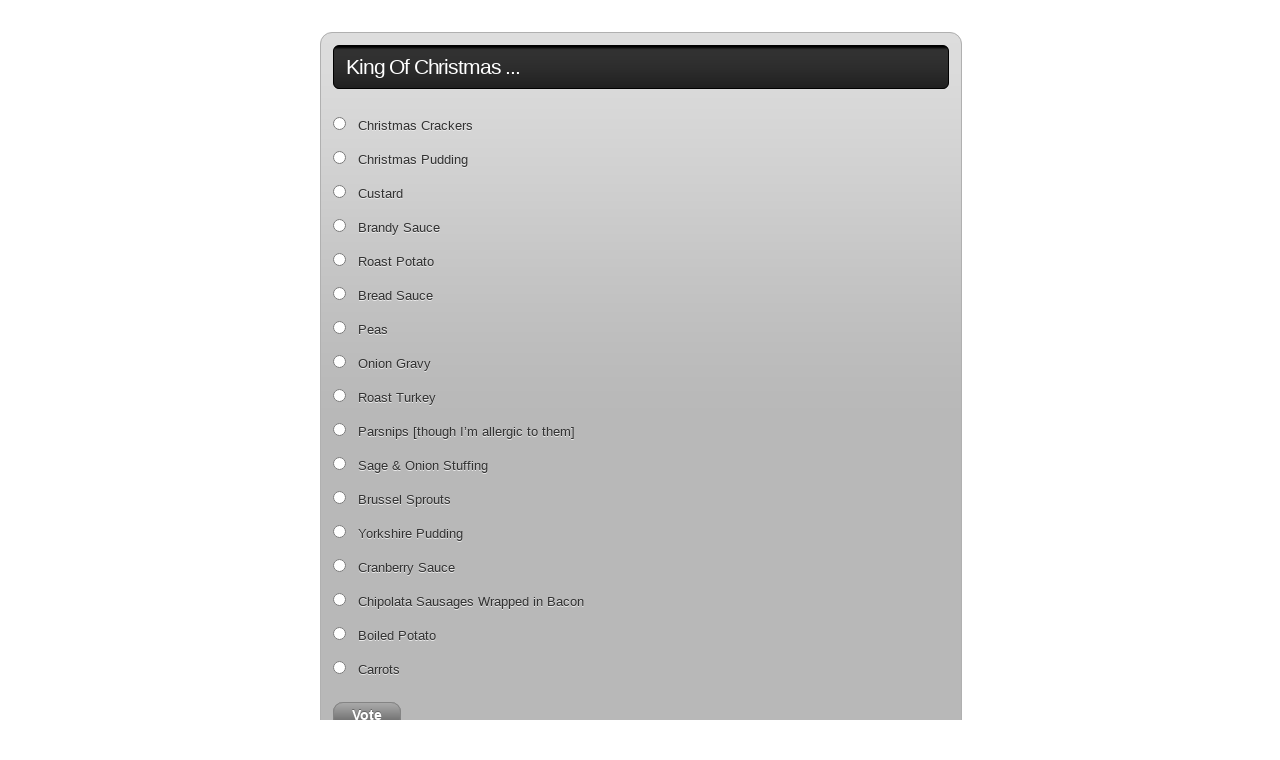

--- FILE ---
content_type: text/html; charset=utf-8
request_url: https://poll.fm/4182442
body_size: 5061
content:
<!DOCTYPE html>
<html lang="en">

<head>
		<meta http-equiv="Content-Type" content="text/html; charset=UTF-8" />
		<link rel="shortcut icon" href="https://app.crowdsignal.com/images/favicon.png" type="image/vnd.microsoft.icon" />
	<link rel="icon" href="https://app.crowdsignal.com/images/favicon.png" type="image/vnd.microsoft.icon" />
	

	<title>
	King Of Christmas ... (poll 4182442)	</title>

	<script type="text/javascript">
		var pd_cdn_url = 'https://poll.fm';
		var pd_cookie_domain = '.poll.fm';

		document.documentElement.className += " js";
	</script>

	<script defer src="https://use.fontawesome.com/releases/v5.3.1/js/all.js" integrity="sha384-kW+oWsYx3YpxvjtZjFXqazFpA7UP/MbiY4jvs+RWZo2+N94PFZ36T6TFkc9O3qoB" crossorigin="anonymous"></script>

	  
<link rel="stylesheet" href="https://poll.fm/css/production/styles.css?m=1710953687" type="text/css" media="all"/>
  <script type="text/javascript" charset="utf-8" src="https://poll.fm/js/jquery/jquery.js"></script>
  <script type="text/javascript" charset="utf-8" src="https://poll.fm/js/validate.js"></script>
  <script type="text/javascript" charset="utf-8" src="https://poll.fm/js/community.js"></script>
<link rel="canonical" href="https://poll.fm/4182442" />
<link rel="alternate" type="application/rss+xml" title="King Of Christmas ..." href="https://poll.fm/4182442/feed" />
<meta name="robots" content="noindex, nofollow, noarchive" />    
<script type="text/javascript" src="https://stats.wp.com/w.js" async defer></script>

<script defer id="bilmur" data-provider="crowdsignal" data-service="admin" src="https://s0.wp.com/wp-content/js/bilmur.min.js?i=8&m=202604"></script><meta name="google-site-verification" content="Vb-nO0TU1JmhUxrqIO0VI06y5UbGraDa62wy5BgLrg0" />
<meta name="viewport" content="width=device-width, initial-scale=1, maximum-scale=5, user-scalable=1"/><style>/*  Aluminum light med */

.pds-box{
	font-family: Helvetica, Arial, sans-serif;
	font-size: 12px;
	text-align: left;
	color: #4e4e4e;
	width: 300px;
	background: #b8b8b8 url('https://app.crowdsignal.com/polls/alum-bg.png') top left repeat-x;
	border: 1px solid #b0b0b0;
	-webkit-border-radius: 12px;
	-moz-border-radius: 12px;
	border-radius: 12px;
}

.pds-box A{outline: none;}
.pds-box A:hover{outline: none;}
.pds-box A:active{outline: none;}
.pds-box A:focus{outline: none;}
.pds-box LABEL{outline: none;}


.pds-clear{
	display: block;
	clear: both;
}

.pds-box-outer{
	padding: 12px;
}

.pds-question-top{
	font-weight: bold;
	font-size: 14px;
	border: 1px solid #000;
	background: #000 url(https://app.crowdsignal.com/polls/alum-question-bg.png) top left repeat-x;
	line-height: 130%;
	color: #fff;
	padding: 12px;
	-webkit-border-radius: 6px;
	-moz-border-radius: 6px;
	border-radius: 6px;
	position:relative;
}

.pds-answer{
	padding: 20px 0px 20px 0px;
}

.pds-answer label{
	color: #333;
	font-size: 13px;
	line-height: 140%;
	position: relative;
	font-family: Arial, Helvetica, sans-serif;
	text-shadow: 0 1px 0 #ebebeb;
}

.pds-answer-group{
	display: block;
	padding: 8px 0px;
}

.pds-answer-group BR{
	display: none;
}

.pds-answer-input{
	display: block;
	float:left;
	width: 25px;
}

.pds-input-label{
	display: block;
	float:left;
	width: 245px;
	cursor: pointer;
}

.pds-answer-other{
	padding: 0px 0px 0px 10px;
}

.pds-textfield{
	background: #d9d9d9;
	border: 1px solid #999;
	font-size: 12px;
	padding: 2px;
	width: 185px;
}

.pds-answer-other BR{
	display: none;
}

.pds-other-label{
	display: block;
	float:left;
	cursor: pointer;
}	

.pds-feedback-result {
	float:right;
}

.pds-answer-text { 
	float:left
}

.pds-feedback-group
{
	display: block;
	padding: 8px 0px 8px 0px;
}

.pds-feedback-label{
	display: block;
	padding: 0px 0px 5px 0px;
	text-shadow: 0 -1px 0 #ebebeb;
}

.pds-feedback-per{
	font-weight: bold;
}

.pds-feedback-votes{
	font-weight: normal;
}

.pds-answer-feedback {
	background: #979797 url(https://app.crowdsignal.com/polls/alum-feedback.png) repeat-x top left;
	height: 19px;
	border-right: 1px solid #838383;
	position: relative;
}

.pds-answer-feedback-bar {
	font-size: 2px;
	background: #8fa1b7 url(https://app.crowdsignal.com/polls/alum-feedback.png) repeat-x bottom left;
	height: 19px;
	border-left: 1px solid #4d6382;
	border-right: 1px solid #4d6382;
}

.pds-vote {
	padding: 0px 0px;
}

.pds-votebutton-outer {
}

.pds-vote BR{
	display: none;
}

.pds-vote-button {
	color: #fff;
	padding: 4px 18px;
	white-space: nowrap;
	background: #676767 url(https://app.crowdsignal.com/polls/alum-but-bg.png) repeat-x bottom left;
	-moz-border-radius: 10px;
	-webkit-border-radius: 10px;
	border-radius: 10px;
	border: 1px solid #848484;
	cursor: pointer;
	font-size: 14px;
	font-family: 'Lucida Grande',Verdana,Arial;	
	text-decoration: none;
	font-weight: bold;
	white-space: nowrap;
	text-shadow: 0 -1px 0 #666;
}

.pds-vote-button:hover{
	background: #afafaf url(https://app.crowdsignal.com/polls/alum-but-bg.png) repeat-x top left;
	color: #ccc;
	border-color: #444;
}

.pds-vote-button-load {
	color: #fff;
	padding: 4px 18px;
	white-space: nowrap;
	-moz-border-radius: 10px;
	-webkit-border-radius: 10px;
	border-radius: 10px;
	border: 1px solid #848484;
	cursor: pointer;
	font-size: 14px;
	font-family: 'Lucida Grande',Verdana,Arial;	
	text-decoration: none;
	font-weight: bold;
	white-space: nowrap;
	text-shadow: 0 -1px 0 #666;
	background:#676767 url(https://app.crowdsignal.com/polls/vote-loader-676767.gif) no-repeat scroll 50% 50%;
}

.pds-vote-button-load SPAN{
	visibility: hidden;
}

.pds-links{
	display: block;
	background: #d9d9d9;
	padding: 0px 20px;
	-moz-border-radius: 10px;
	-webkit-border-radius: 10px;
	border-radius: 10px;
	border: 1px solid #999;
	margin: 20px 0px 0px 0px;
	text-align: center;
}

.pds-links-back{
	display: block;
	background: #d9d9d9;
	padding: 0px 20px;
	-moz-border-radius: 10px;
	-webkit-border-radius: 10px;
	border-radius: 10px;
	border: 1px solid #999;
	width: auto;
	float: none;
	text-align: center;
	margin: 0px;
}

.pds-links A{
	font-family: Helvetica, Arial, sans-serif;
	font-size:11px;
	color: #333;
	line-height: 24px;
	text-decoration: none;
	padding: 0px 7px;
	text-shadow: 0 1px 0 #ebebeb;
	font-weight: bold;
}

.pds-links-back A{
	font-family: Helvetica, Arial, sans-serif;
	font-size:11px;
	color: #333;
	line-height: 24px;
	text-decoration: none;
	text-shadow: 0 1px 0 #ebebeb;
	font-weight: bold;
	float: none;
	display: inline-block;
	padding: 0px 7px;
}

.pds-links A:hover{
	text-decoration: underline;
}
.pds-links-back A:hover{
	text-decoration: underline;
}

.pds-pd-link{
	padding: 0px;
}


.pds-comments SPAN{
	font-weight: normal;
}

.pds-total-votes{
	padding: 10px 0px 0px 0px;
	position: relative;
	font-family: Helvetica, Arial, sans-serif;
	color: #333;
	font-size:12px;
	text-shadow: 0 1px 0 #ebebeb;
}

.pds-total-votes SPAN{
	font-weight: bold;
}

.pds-links A{
white-space:nowrap;
}</style>	<meta name="twitter:card" content="summary_large_image" />
	<meta name="twitter:site" content="@Crowdsignalcom" />
	<meta name="twitter:description" content="Poll Answers: Boiled Potato, Roast Potato, Sage &amp; Onion Stuffing, Cranberry Sauce, Bread Sauce, Onion Gravy, Brussel Sprouts, Carrots, Peas, Yorkshire Pudding, Chipolata Sausages Wrapped in Ba ..." />
	<meta name="twitter:title" content="King Of Christmas ..." />
	<meta name="twitter:url" content="https://poll.fm/4182442" />
	<meta name="twitter:image" content="https://app.crowdsignal.com/images/twitter-card.png" />
	
	<!--[if IE 7]>
		<link rel="stylesheet" type="text/css" href="https://poll.fm/css/ie7.css?v=5" />
	<![endif]-->

	<!--[if !IE 7]>
		<style type="text/css">
			#wrap {display:table;height:100%}
		</style>
	<![endif]-->

	<!--[if lt IE 10]>
		<script src="https://html5shim.googlecode.com/svn/trunk/html5.js"></script>
	<![endif]-->

	<meta name="viewport" content="width=device-width, maximum-scale=1.0" />
</head>

<body data-ajax-nonce="e36c349f75" class="shadow logged-out cs-poll">
	<div class="cs-site-content">
		<!-- Google Tag Manager (noscript) -->
	<noscript><iframe src="https://www.googletagmanager.com/ns.html?id=GTM-WQF7499" height="0" width="0" style="display:none;visibility:hidden"></iframe></noscript>
	<!-- End Google Tag Manager (noscript) -->
			<div id="page">
														
			<div id="stage">
 <script type="text/javascript">

	last_comment_hover = null;

			window.is_poll_fm = true;
	
</script>
<div id="stage-inner">
	<div class="grid">
		<div class="grid-center">
						<!-- lots of divs for style compatibility... -->
			<div id="poll">
			<div class="PDS_Poll">
			<div class="css-box pds-box">
			<div class="css-box-outer pds-box-outer">
			<div class="css-box-inner pds-box-inner">
			<main class="css-box-top pds-box-top">
			<form method="get" name="formPoll" action="">
	<div class="css-question pds-question">
		<div class="css-question-outer pds-question-outer">
			<div class="css-question-inner pds-question-inner">
				<div class="css-question-top pds-question-top" style="">
					
					<h2>King Of Christmas ...</h2>
				</div>
			</div>
		</div>
	</div>

	<div class="css-answer pds-answer">
		<span role="group" aria-label="King Of Christmas ...">
							<div class="css-answer-group pds-answer-group">

										<div class="css-answer-row pds-answer-row">
						<span class="css-answer-input pds-answer-input">
																	<input type="radio" name="PDI_answer" id="PDI_answer18772606" value="18772606" />
														</span>
						<label for="PDI_answer18772606"  style="word-break:break-word;">
							<span class="css-answer-span pds-answer-span">Christmas Crackers</span>
						</label>
						<span class="css-clear pds-clear"></span>
					</div>
				</div>
								<div class="css-answer-group pds-answer-group">

										<div class="css-answer-row pds-answer-row">
						<span class="css-answer-input pds-answer-input">
																	<input type="radio" name="PDI_answer" id="PDI_answer18772603" value="18772603" />
														</span>
						<label for="PDI_answer18772603"  style="word-break:break-word;">
							<span class="css-answer-span pds-answer-span">Christmas Pudding</span>
						</label>
						<span class="css-clear pds-clear"></span>
					</div>
				</div>
								<div class="css-answer-group pds-answer-group">

										<div class="css-answer-row pds-answer-row">
						<span class="css-answer-input pds-answer-input">
																	<input type="radio" name="PDI_answer" id="PDI_answer18772605" value="18772605" />
														</span>
						<label for="PDI_answer18772605"  style="word-break:break-word;">
							<span class="css-answer-span pds-answer-span">Custard</span>
						</label>
						<span class="css-clear pds-clear"></span>
					</div>
				</div>
								<div class="css-answer-group pds-answer-group">

										<div class="css-answer-row pds-answer-row">
						<span class="css-answer-input pds-answer-input">
																	<input type="radio" name="PDI_answer" id="PDI_answer18772604" value="18772604" />
														</span>
						<label for="PDI_answer18772604"  style="word-break:break-word;">
							<span class="css-answer-span pds-answer-span">Brandy Sauce</span>
						</label>
						<span class="css-clear pds-clear"></span>
					</div>
				</div>
								<div class="css-answer-group pds-answer-group">

										<div class="css-answer-row pds-answer-row">
						<span class="css-answer-input pds-answer-input">
																	<input type="radio" name="PDI_answer" id="PDI_answer18772592" value="18772592" />
														</span>
						<label for="PDI_answer18772592"  style="word-break:break-word;">
							<span class="css-answer-span pds-answer-span">Roast Potato</span>
						</label>
						<span class="css-clear pds-clear"></span>
					</div>
				</div>
								<div class="css-answer-group pds-answer-group">

										<div class="css-answer-row pds-answer-row">
						<span class="css-answer-input pds-answer-input">
																	<input type="radio" name="PDI_answer" id="PDI_answer18772595" value="18772595" />
														</span>
						<label for="PDI_answer18772595"  style="word-break:break-word;">
							<span class="css-answer-span pds-answer-span">Bread Sauce</span>
						</label>
						<span class="css-clear pds-clear"></span>
					</div>
				</div>
								<div class="css-answer-group pds-answer-group">

										<div class="css-answer-row pds-answer-row">
						<span class="css-answer-input pds-answer-input">
																	<input type="radio" name="PDI_answer" id="PDI_answer18772599" value="18772599" />
														</span>
						<label for="PDI_answer18772599"  style="word-break:break-word;">
							<span class="css-answer-span pds-answer-span">Peas</span>
						</label>
						<span class="css-clear pds-clear"></span>
					</div>
				</div>
								<div class="css-answer-group pds-answer-group">

										<div class="css-answer-row pds-answer-row">
						<span class="css-answer-input pds-answer-input">
																	<input type="radio" name="PDI_answer" id="PDI_answer18772596" value="18772596" />
														</span>
						<label for="PDI_answer18772596"  style="word-break:break-word;">
							<span class="css-answer-span pds-answer-span">Onion Gravy</span>
						</label>
						<span class="css-clear pds-clear"></span>
					</div>
				</div>
								<div class="css-answer-group pds-answer-group">

										<div class="css-answer-row pds-answer-row">
						<span class="css-answer-input pds-answer-input">
																	<input type="radio" name="PDI_answer" id="PDI_answer18848790" value="18848790" />
														</span>
						<label for="PDI_answer18848790"  style="word-break:break-word;">
							<span class="css-answer-span pds-answer-span">Roast Turkey</span>
						</label>
						<span class="css-clear pds-clear"></span>
					</div>
				</div>
								<div class="css-answer-group pds-answer-group">

										<div class="css-answer-row pds-answer-row">
						<span class="css-answer-input pds-answer-input">
																	<input type="radio" name="PDI_answer" id="PDI_answer18772602" value="18772602" />
														</span>
						<label for="PDI_answer18772602"  style="word-break:break-word;">
							<span class="css-answer-span pds-answer-span">Parsnips [though I’m allergic to them]</span>
						</label>
						<span class="css-clear pds-clear"></span>
					</div>
				</div>
								<div class="css-answer-group pds-answer-group">

										<div class="css-answer-row pds-answer-row">
						<span class="css-answer-input pds-answer-input">
																	<input type="radio" name="PDI_answer" id="PDI_answer18772593" value="18772593" />
														</span>
						<label for="PDI_answer18772593"  style="word-break:break-word;">
							<span class="css-answer-span pds-answer-span">Sage &amp; Onion Stuffing</span>
						</label>
						<span class="css-clear pds-clear"></span>
					</div>
				</div>
								<div class="css-answer-group pds-answer-group">

										<div class="css-answer-row pds-answer-row">
						<span class="css-answer-input pds-answer-input">
																	<input type="radio" name="PDI_answer" id="PDI_answer18772597" value="18772597" />
														</span>
						<label for="PDI_answer18772597"  style="word-break:break-word;">
							<span class="css-answer-span pds-answer-span">Brussel Sprouts</span>
						</label>
						<span class="css-clear pds-clear"></span>
					</div>
				</div>
								<div class="css-answer-group pds-answer-group">

										<div class="css-answer-row pds-answer-row">
						<span class="css-answer-input pds-answer-input">
																	<input type="radio" name="PDI_answer" id="PDI_answer18772600" value="18772600" />
														</span>
						<label for="PDI_answer18772600"  style="word-break:break-word;">
							<span class="css-answer-span pds-answer-span">Yorkshire Pudding</span>
						</label>
						<span class="css-clear pds-clear"></span>
					</div>
				</div>
								<div class="css-answer-group pds-answer-group">

										<div class="css-answer-row pds-answer-row">
						<span class="css-answer-input pds-answer-input">
																	<input type="radio" name="PDI_answer" id="PDI_answer18772594" value="18772594" />
														</span>
						<label for="PDI_answer18772594"  style="word-break:break-word;">
							<span class="css-answer-span pds-answer-span">Cranberry Sauce</span>
						</label>
						<span class="css-clear pds-clear"></span>
					</div>
				</div>
								<div class="css-answer-group pds-answer-group">

										<div class="css-answer-row pds-answer-row">
						<span class="css-answer-input pds-answer-input">
																	<input type="radio" name="PDI_answer" id="PDI_answer18772601" value="18772601" />
														</span>
						<label for="PDI_answer18772601"  style="word-break:break-word;">
							<span class="css-answer-span pds-answer-span">Chipolata Sausages Wrapped in Bacon</span>
						</label>
						<span class="css-clear pds-clear"></span>
					</div>
				</div>
								<div class="css-answer-group pds-answer-group">

										<div class="css-answer-row pds-answer-row">
						<span class="css-answer-input pds-answer-input">
																	<input type="radio" name="PDI_answer" id="PDI_answer18772591" value="18772591" />
														</span>
						<label for="PDI_answer18772591"  style="word-break:break-word;">
							<span class="css-answer-span pds-answer-span">Boiled Potato</span>
						</label>
						<span class="css-clear pds-clear"></span>
					</div>
				</div>
								<div class="css-answer-group pds-answer-group">

										<div class="css-answer-row pds-answer-row">
						<span class="css-answer-input pds-answer-input">
																	<input type="radio" name="PDI_answer" id="PDI_answer18772598" value="18772598" />
														</span>
						<label for="PDI_answer18772598"  style="word-break:break-word;">
							<span class="css-answer-span pds-answer-span">Carrots</span>
						</label>
						<span class="css-clear pds-clear"></span>
					</div>
				</div>
						</span>
</div>

	
		<div class="css-vote pds-vote">
			<div class="css-votebutton-outer pds-votebutton-outer">
				<a
					href="vote"
					id="pd-vote-button4182442"
					role="button"
					style="cursor:pointer;"
					data-vote="{&quot;id&quot;:4182442,&quot;o&quot;:&quot;0&quot;,&quot;b&quot;:&quot;1&quot;,&quot;m&quot;:&quot;0&quot;,&quot;at&quot;:&quot;10&quot;,&quot;t&quot;:132,&quot;v&quot;:0,&quot;e&quot;:3600,&quot;n&quot;:&quot;4b9012a00803532599214763842d4cc4&quot;}"
					class="vote-button css-vote-button pds-vote-button">
					Vote				</a>
									<span class="css-links pds-links"><a href="/4182442/results" class="css-view-results pds-view-results">View Results</a>
						<br>
						<span class="css-clear pds-clear"></span>
					</span>
					<span class="css-clear pds-clear"></span>
							</div>
		</div>
			<input type='hidden' name='pz' value='317'>

</form>

				<div class="poll-link">
					See this poll on: <a rel="nofollow" target="_blank" href="https://poll.fm/4182442/embed">https://poll.fm/4182442/embed</a>
									</div>
								<div class="cs-poll__comments">
										<p class="clear"></p>
										<p class="clear"></p>

					<div class="cs-poll__comments-form-container">
	<h5>Leave a Comment</h5>

	<form method="post" action="/comment" name="formcomment" id="formcomment">

		<input type="hidden" name="poll_id" id="poll_id" value="4182442" />
		<input type="hidden" name="nonce" value="c787981bb9"/>

		
		<label for="cname">Your Name</label>
		<input type="text" id="cname" maxlength="50" name="cname" class="cs-polls__comments-text-input" />
		<div id="error-cname" style="display: none;" class="comment-error" >Please enter your name.</div>

		<label for="cemail">Email Address</label>
		<input type="text" id="cemail" maxlength="200" name="cemail" class="cs-polls__comments-text-input" />
		<div id="error-cemail" style="display: none;" class="comment-error" >Please enter your email address.</div>

		<label for="curl">Your Website (optional)</label>
		<input type="text" id="curl" maxlength="400" name="curl"  class="cs-polls__comments-text-input" />

		
		<label for="ctext">Your Comment</label>
		<textarea rows="8" class="textarea-block textarea-small" id="ctext" name="ctext" onblur="countchars(this);" onkeyup="countchars(this);" onchange="countchars(this);"></textarea>
		<div id="error-ctext" style="display: none;" class="comment-error is-wide" >Please enter a comment.</div>

		<p class="count"><span id="charcount">0</span>/4000 chars</p>
		<br/>
		<a href="#" onclick="$('#formcomment').submit(); return false;" class="css-vote-button pds-vote-button">Submit Comment</a>
	</form>
</div>
				</div>
			
			</main> <!-- css-box-top pds-box-top -->
			</div> <!-- css-box-inner pds-box-inner -->
			</div> <!-- css-box-outer pds-box-outer -->
			</div> <!-- css-box pds-box -->
			
						</div> <!-- PDS_Poll -->
			</div> <!-- poll -->
		</div>
						<div class="cs-promo-footer">
		<a href="https://crowdsignal.com?ref=survey-footer">
			<img src="https://app.crowdsignal.com/images/svg/cs-logo-dots.svg" class="cs-promo-footer__dots-logo" alt="Crowdsignal logo" />
		</a>
		<div class="cs-promo-footer__footer" style="">
			<a href="https://crowdsignal.com?ref=survey-footer" class="cs-promo-footer__footer-link" title="Create free online surveys today with Crowdsignal!">
				Created at Crowdsignal.com			</a>
		</div>
	</div>
				</div>
</div>

<script type="text/javascript">
	(function() {
		jQuery( '.dismiss' ).click( function() {
			$( this ).parent().remove();
			return false;
		});

		var number_of_choices = 0;

		jQuery( 'input[name=cname]' ).validate( 'required' );
		jQuery( 'input[name=cemail]' ).validate( 'required' );
		jQuery( 'textarea[name=ctext]' ).validate( 'required' );

		jQuery( '.answers li' ).unbind( 'click' ).click( function( e ) {
			//check that type not exceeded...
			e.stopPropagation();

			if( number_of_choices > 1 ) {
				var input = jQuery( this ).find( 'input[name=PDI_answer]' );

				if ( input.val() == 'other' ) return false;

				answer_click( number_of_choices, input );

				if ( input.is(':checked') )
					input.parents( 'li' ).addClass( 'select' );
				else
					input.parents( 'li' ).removeClass( 'select' );

				return true;
			}
		} );

		jQuery( '.answers li img' ).on( 'click', function( e ) {
			jQuery( this ).closest( 'li' ).find( 'input' ).prop( 'checked', true );
		} );

		jQuery( '.answers :input[name=PDI_OtherText]' ).unbind('blur').blur( function() {
			//check that type not exceeded...
			var type = 0;
			if (type == 0) {
				var other_text = jQuery( this ).val();
				if( other_text && other_text.length > 0 )
					jQuery( '#PDI_answerOther' ).prop( 'checked', true );
			}
	    	else if( type > 1 ) {
				var input = jQuery( this );
				answer_click( type, input );

				if( input.val().length > 0 )
					input.parents( 'li' ).addClass( 'select' );
				else
					input.parents( 'li' ).removeClass( 'select' );

	            return true;
			}
		} );

		jQuery( 'a.del-embed-url' ).click( function() {
			var data = {};

			data['_pd_nonce'] = '1f97096a97';
			data['id']        = 4182442;

			jQuery.post( '', data, function( response ) {
	          	if ( response ) {
	          		jQuery( '.poll-link' ).fadeOut();
	          	}
	        } );

			return false;
		} );

		jQuery( 'a.toggle-poll-state' ).click( function() {
			var data = {};
			var button = jQuery(this);
			var open = 'Open Poll';
			var close = 'Close Poll';

			data['_pd_nonce'] = '00201132ad';
			data['id']        = 4182442;

			jQuery.post( '', data, function( response ) {
	          	if ( response ) {
	          		if ( response == 'open' )
	          			button.html( close );
	          		else
	          			button.html( open );
	          	}
	        } );

			return false;
		});

	} )();

	alert_no_answer = 'Please choose an answer first!';

	function st_go(a) {
		return '';
	}

	st = {
		"p": "4182442",
		"v": "2"
	};

	
	
	function comment_init() {
	 	// Poll comment moderate click

		$('a.delete-comment, a.approve-comment').unbind('click');

		$( 'a.delete-comment, a.approve-comment' ).click( function() {

			var item   = $( this );
			var row	   = item.parents( 'li.com' );

			// Remove button, show loading
			item.loading();

			$.ajax( {
				url: item.attr( 'href' ) + '&ajax=true',
				success: function( response ) {
					if ( PollDaddy.is_fatal( response ) )
						item.loading();
					else {
						row.replaceWith( response );
						comment_init();
					}
				}
			} );
			return false;
		});
	}

	(function() {
		jQuery('.vote-button').click( vote );

		comment_init();
	})();

</script>


<!-- close stage div -->
</div>

<!-- close page div -->
</div>


<!-- close cs-site-content div -->
</div>

</body>
</html>
